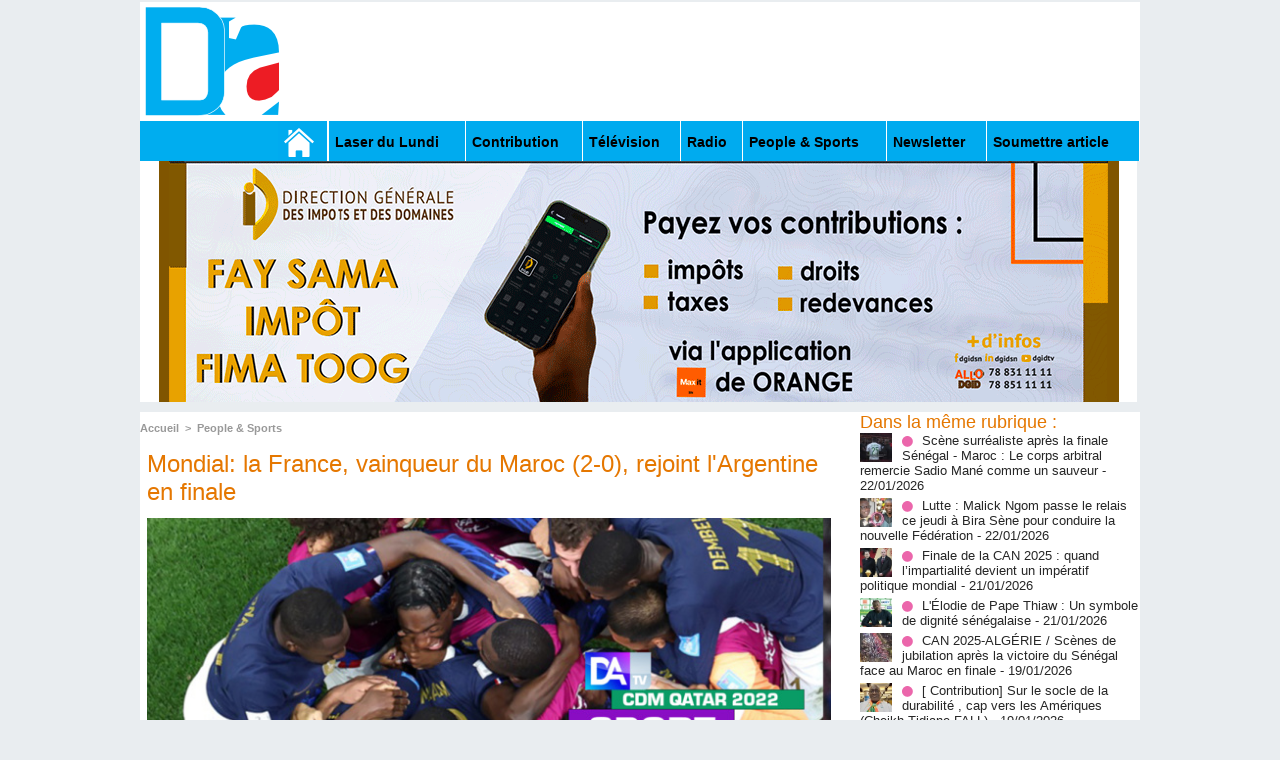

--- FILE ---
content_type: text/html; charset=UTF-8
request_url: https://www.dakaractu.com/Mondial-la-France-vainqueur-du-Maroc-2-0--rejoint-l-Argentine-en-finale_a227522.html
body_size: 9892
content:
<!DOCTYPE html PUBLIC "-//W3C//DTD XHTML 1.0 Strict//EN" "http://www.w3.org/TR/xhtml1/DTD/xhtml1-strict.dtd">
<html xmlns="http://www.w3.org/1999/xhtml" xmlns:og="http://ogp.me/ns#"  xml:lang="fr" lang="fr">
<head>
<title>Mondial: la France, vainqueur du Maroc (2-0), rejoint l'Argentine en finale</title>
 
<meta http-equiv="Content-Type" content="text/html; Charset=UTF-8" />
<meta name="author" lang="fr" content="Dakar Actu" />
<meta name="keywords" content="sénégal , dakar , afrique  , Macky Sall , apr, aliou cissé ,pastef, Ousmane Sonko , Bassirou Diomaye Faye , Bathelemy Dias , Amadou Ba , Madiambal Diagne , El Malick Ndiaye , Ziguinchor , Guy Marius Sagna ," />
<meta name="description" content="La France, championne du monde en titre, s'est qualifiée pour sa quatrième finale de Coupe du monde en battant le Maroc 2 à 0 mercredi à al-Khor et peut devenir dimanche face à l'Argentine l..." />

<meta property="og:url" content="https://www.dakaractu.com/Mondial-la-France-vainqueur-du-Maroc-2-0--rejoint-l-Argentine-en-finale_a227522.html" />
<meta name="image" property="og:image" content="https://www.dakaractu.com/photo/art/grande/69595487-48646222.jpg?v=1671052847" />
<meta property="og:type" content="article" />
<meta property="og:title" content="Mondial: la France, vainqueur du Maroc (2-0), rejoint l'Argentine en finale" />
<meta property="og:description" content="La France, championne du monde en titre, s'est qualifiée pour sa quatrième finale de Coupe du monde en battant le Maroc 2 à 0 mercredi à al-Khor et peut devenir dimanche face à l'Argentine la première équipe depuis le Brésil en 1962 à conserver son titre. Dans une ambiance hostile et sous le..." />
<meta property="og:site_name" content="DAKARACTU.COM" />
<meta property="twitter:card" content="summary_large_image" />
<meta property="twitter:image" content="https://www.dakaractu.com/photo/art/grande/69595487-48646222.jpg?v=1671052847" />
<meta property="twitter:title" content="Mondial: la France, vainqueur du Maroc (2-0), rejoint l'Argentine e..." />
<meta property="twitter:description" content="La France, championne du monde en titre, s'est qualifiée pour sa quatrième finale de Coupe du monde en battant le Maroc 2 à 0 mercredi à al-Khor et peut devenir dimanche face à l'Argentine l..." />
<link rel="stylesheet" href="/var/style/style_2.css?v=1739278743" type="text/css" />
<link rel="stylesheet" media="only screen and (max-width : 800px)" href="/var/style/style_1102.css?v=1558487901" type="text/css" />
<link rel="stylesheet" href="/assets/css/gbfonts.min.css?v=1724246908" type="text/css">
<meta id="viewport" name="viewport" content="width=device-width, initial-scale=1.0, maximum-scale=1.0" />
<link id="css-responsive" rel="stylesheet" href="/_public/css/responsive.min.css?v=1731587507" type="text/css" />
<link rel="stylesheet" media="only screen and (max-width : 800px)" href="/var/style/style_1102_responsive.css?v=1558487901" type="text/css" />
<link rel="stylesheet" href="/var/style/style.4043568.css?v=1457695638" type="text/css" />
<link rel="stylesheet" href="/var/style/style.4047092.css?v=1325435251" type="text/css" />
<link href="https://fonts.googleapis.com/css?family=Roboto|Lora&display=swap" rel="stylesheet" type="text/css" />
<link rel="canonical" href="https://www.dakaractu.com/Mondial-la-France-vainqueur-du-Maroc-2-0--rejoint-l-Argentine-en-finale_a227522.html" />
<link rel="amphtml" href="https://www.dakaractu.com/Mondial-la-France-vainqueur-du-Maroc-2-0--rejoint-l-Argentine-en-finale_a227522.amp.html" />
<link rel="alternate" type="application/rss+xml" title="RSS" href="/xml/syndication.rss" />
<link rel="alternate" type="application/atom+xml" title="ATOM" href="/xml/atom.xml" />
<link rel="icon" href="/favicon.ico?v=1391475386" type="image/x-icon" />
<link rel="shortcut icon" href="/favicon.ico?v=1391475386" type="image/x-icon" />
 
<!-- Google file -->
<meta name="google-site-verification" content="Tzh8qeSynp5rhOLQ-0KiVUqohi5COF7m4XWunYyy-S8" />
 
<!-- Yahoo tags -->
<meta name="y_key" content="ecc8ba92fa6cbb99" />
 
<!-- Msn tags -->
<meta name="msvalidate.01" content="12C3A7D3CA206544B78E146E70FC4EFF" />
<script src="/_public/js/jquery-1.8.3.min.js?v=1731587507" type="text/javascript"></script>
<script src="/_public/js/regie_pub.js?v=1731587507" type="text/javascript"></script>
<script src="/_public/js/jquery.tools-1.2.7.min.js?v=1731587507" type="text/javascript"></script>
<script src="/_public/js/compress_jquery.ibox.js?v=1731587507" type="text/javascript"></script>
<script src="/_public/js/jquery-tiptip.min.js?v=1731587507" type="text/javascript"></script>
<script src="/_public/js/compress_fonctions.js?v=1731587507" type="text/javascript"></script>
<script type="text/javascript" src="//platform.linkedin.com/in.js">lang:fr_FR</script>
<script type="text/javascript">
/*<![CDATA[*//*---->*/
selected_page = ['article', ''];
selected_page = ['article', '69595487'];

 var GBRedirectionMode = 'IF_FOUND';
/*--*//*]]>*/

</script>
 
<!-- Perso tags -->
<link rel="stylesheet" type="text/css" href="/docs/css/styles_old2.css">
<link rel="stylesheet" type="text/css" href="/docs/css/styles_v2_all_5.css">
<link rel="stylesheet" type="text/css" href="/docs/css/styles_new1.css">
<!-- Chart election Javascript -->
<script src="https://cdnjs.cloudflare.com/ajax/libs/Chart.js/2.4.0/Chart.min.js"></script>
<!-- Start Alexa Certify Javascript -->
<script type="text/javascript">
_atrk_opts = { atrk_acct:"afKsf1agkf00WS", domain:"dakaractu.com",dynamic: true};
(function() { var as = document.createElement('script'); as.type = 'text/javascript'; as.async = true; as.src = "https://d31qbv1cthcecs.cloudfront.net/atrk.js"; var s = document.getElementsByTagName('script')[0];s.parentNode.insertBefore(as, s); })();
</script>
<noscript><img src="https://d5nxst8fruw4z.cloudfront.net/atrk.gif?account=afKsf1agkf00WS" style="display:none" height="1" width="1" alt="" /></noscript>
<!-- End Alexa Certify Javascript -->

<meta property="fb:pages" content="158461234223544" />
<style type="text/css">
.mod_4043568 img, .mod_4043568 embed, .mod_4043568 table {
	 max-width: 684px;
}

.mod_4043568 .mod_4043568_pub {
	 min-width: 684px;
}

.mod_4043568 .mod_4043568_pub .cel1 {
	 padding: 0;
}

.mod_4043568 .photo.left .mod_4043568_pub, .mod_4043568 .photo.right .mod_4043568_pub {
	 min-width: 342px; margin: 15px 10px;
}

.mod_4043568 .photo.left .mod_4043568_pub {
	 margin-left: 0;
}

.mod_4043568 .photo.right .mod_4043568_pub {
	 margin-right: 0;
}

.mod_4043568 .para_48646222 .photo {
	 position: static;
}


			#tiptip_holder {
				display: none;
				position: absolute;
				top: 0;
				left: 0;
				z-index: 99999;
			}
</style>

<!-- Google Analytics -->
<!-- Google tag (gtag.js) -->
<script async src="https://www.googletagmanager.com/gtag/js?id=G-W9K1VR67Z9"></script>
<script>
  window.dataLayer = window.dataLayer || [];
  function gtag(){dataLayer.push(arguments);}
  gtag('js', new Date());

  gtag('config', 'G-W9K1VR67Z9');
</script>
 
</head>

<body class="mep2">
<div id="z_col_130_responsive" class="responsive-menu">

</div>
<div id="main-responsive">

<div id="main">
<!-- ********************************************** ZONE TITRE ********************************************** -->
<div id="main_inner">

<div id="z_col0">
<div class="z_col0_inner">
<div id="z_col0_responsive" class="module-responsive">
</div>
<table cellpadding="0" cellspacing="0" id="mod_4275330" class="mod_4275330 wm-module module-responsive  module-combo nb-modules-2" style="position:relative">
<tr>
<td class="celcombo1">
<!-- titre 4275331 -->
<div id="ecart_before_4275331" class="ecart_col0 " style="display:none"><hr /></div>
<div id="mod_4275331" class="mod_4275331 wm-module fullbackground "><div class="fullmod">
	 <div class="titre_image"><a href="https://www.dakaractu.com/"><img src="/photo/titre_4275331.png?v=1391272622" alt="DAKARACTU.COM" title="DAKARACTU.COM" class="image"/></a></div>
</div></div>
</td>
<td class="celcombo2">
<!-- pub 4275332 -->
<div id="ecart_before_4275332" class="ecart_col0 " style="display:none"><hr /></div>
</td>
</tr>
</table>
<div id="ecart_after_4275330" class="ecart_col0" style="display:none"><hr /></div>

<!-- barre_outils 4107122 -->
<div id="ecart_before_4107122" class="ecart_col0 " style="display:none"><hr /></div>
<div id="mod_4107122" class="mod_4107122 wm-module fullbackground  module-barre_outils"><div class="fullmod">
	 <table class="menu_ligne" cellpadding="0" cellspacing="0" ><tr>
		 <td class="id1 cel1 bouton">
			 <a data-link="home,all" href="https://www.dakaractu.com/"><img src="/photo/mod-4107122-1.png?v=1391279559" class="image" alt="" /></a>
		 </td>
		 <td class="id2 cel2 bouton">
			 <a data-link="rubrique,289786" href="/Laser-du-Lundi_r17.html">Laser du Lundi</a>
		 </td>
		 <td class="id3 cel1 bouton">
			 <a data-link="rubrique,289784" href="/Contribution_r15.html">Contribution </a>
		 </td>
		 <td class="id5 cel2 bouton">
			 <a data-link="rubrique,289779" href="/Television_r10.html">Télévision</a>
		 </td>
		 <td class="id6 cel1 bouton">
			 <a data-link="rubrique,289780" href="/Radio_r11.html">Radio</a>
		 </td>
		 <td class="id7 cel2 bouton">
			 <a data-link="rubrique,289679" href="/People-Sports_r7.html">People & Sports</a>
		 </td>
		 <td class="id8 cel1 bouton">
			 <a data-link="newsletter,all" href="/newsletter/">Newsletter</a>
		 </td>
		 <td class="id9 cel2 bouton">
			 <a data-link="soumettre,all" href="/submit/">Soumettre article</a>
		 </td>
	 </tr></table>
</div></div>
<div id="ecart_after_4107122" class="ecart_col0" style="display:none"><hr /></div>

<!-- pub 4238532 -->
<div id="ecart_before_4238532" class="ecart_col0 " style="display:none"><hr /></div>
<div id="mod_4238532" class="mod_4238532 wm-module fullbackground  module-pub">
	 <div class="cel1"><div class="fullmod">
		 <div id="pub_4238532_content">
		 <a  href="https://www.dakaractu.com/ads/242244/" rel="nofollow"><img width="960" height="241" src="https://www.dakaractu.com/photo/anim_58_00.gif?v=1762945477" class="image" alt="" /></a>
		 </div>
	 </div></div>
</div>
</div>
</div>
<!-- ********************************************** FIN ZONE TITRE ****************************************** -->

<div id="z_centre">
<div class="z_centre_inner">

<!-- ********************************************** COLONNE 1 ********************************************** -->
<div class="z_colonne main-colonne" id="z_col1">
<div class="z_col_median z_col1_inner">
<div id="breads" class="breadcrump breadcrumbs">
	 <a href="https://www.dakaractu.com/">Accueil</a>
	 <span class="sepbread">&nbsp;&gt;&nbsp;</span>
	 <a href="/People-Sports_r7.html">People &amp; Sports</a>
	 <div class="clear separate"><hr /></div>
</div>
<div id="mod_4043568" class="mod_4043568 wm-module fullbackground  page2_article article-227522">
	 <div class="cel1">
		 <div class="titre">
			 <h1 class="access">
				 Mondial: la France, vainqueur du Maroc (2-0), rejoint l'Argentine en finale
			 </h1>
		 </div>
	 <div class="entry-content instapaper_body">
		 <br id="sep_para_1" class="sep_para access"/>
		 <div id="para_1" class="para_48646222 resize" style="">
			 <div class="photo shadow top" style="margin-bottom: 10px">
				 <a href="javascript:void(0)" rel="https://www.dakaractu.com/photo/art/grande/69595487-48646222.jpg?v=1671052847&amp;ibox" title="Mondial: la France, vainqueur du Maroc (2-0), rejoint l'Argentine en finale"><img class="responsive"  style="display:none" src="https://www.dakaractu.com/photo/art/grande/69595487-48646222.jpg?v=1671052847" alt="Mondial: la France, vainqueur du Maroc (2-0), rejoint l'Argentine en finale" title="Mondial: la France, vainqueur du Maroc (2-0), rejoint l'Argentine en finale" />
<img class="not-responsive"  src="https://www.dakaractu.com/photo/art/default/69595487-48646222.jpg?v=1671052851" alt="Mondial: la France, vainqueur du Maroc (2-0), rejoint l'Argentine en finale" title="Mondial: la France, vainqueur du Maroc (2-0), rejoint l'Argentine en finale" width="684" /></a>
			 </div>
			 <div class="photo shadow right">
<iframe class="sharing" src="//www.facebook.com/plugins/like.php?href=https%3A%2F%2Fwww.dakaractu.com%2FMondial-la-France-vainqueur-du-Maroc-2-0--rejoint-l-Argentine-en-finale_a227522.html&amp;layout=box_count&amp;show_faces=false&amp;width=100&amp;action=like&amp;colorscheme=light" scrolling="no" frameborder="0" allowTransparency="true" style="float:left; border:none; overflow:hidden; width: 63px; height: 62px; margin-right: 10px"></iframe>
<iframe class="sharing" allowtransparency="true" frameborder="0" scrolling="no" src="//platform.twitter.com/widgets/tweet_button.html?url=http%3A%2F%2Fxfru.it%2FQQ8TTq&amp;counturl=https%3A%2F%2Fwww.dakaractu.com%2FMondial-la-France-vainqueur-du-Maroc-2-0--rejoint-l-Argentine-en-finale_a227522.html&amp;text=Mondial%3A%20la%20France%2C%20vainqueur%20du%20Maroc%20%282-0%29%2C%20rejoint%20l%27Argentine%20en%20finale&amp;count=vertical" style="float:left;width: 60px; height: 62px; margin-right: 10px;"></iframe>
<div class="sharing" style="float: left; width: 65px; height: 62px;">
<script type="IN/Share" data-url="https://www.dakaractu.com/Mondial-la-France-vainqueur-du-Maroc-2-0--rejoint-l-Argentine-en-finale_a227522.html" data-counter="top"></script>
</div>
<div class="clear"></div>
			 </div>
			 <div class="texte">
				 <div class="access firstletter">
					 <p style="margin: 1em 0px; padding: 0px; border: 0px; -webkit-font-smoothing: antialiased; box-sizing: border-box; font-size: 20px; font-stretch: normal; line-height: 1.3; caret-color: rgb(0, 0, 0); color: rgb(0, 0, 0); font-family: source-sans-pro, Arial, sans-serif;">La France, championne du monde en titre, s'est qualifiée pour sa quatrième finale de Coupe du monde en battant le Maroc 2 à 0 mercredi à al-Khor et peut devenir dimanche face à l'Argentine la première équipe depuis le Brésil en 1962 à conserver son titre. <br />    <p style="margin: 1em 0px; padding: 0px; border: 0px; -webkit-font-smoothing: antialiased; box-sizing: border-box; font-size: 20px; font-stretch: normal; line-height: 1.3; caret-color: rgb(0, 0, 0); color: rgb(0, 0, 0); font-family: source-sans-pro, Arial, sans-serif;">Dans une ambiance hostile et sous les yeux du président Emmanuel Macron, les Bleus ont cependant souffert face à une excellente équipe du Maroc, première équipe africaine à accéder au dernier carré d'une Coupe du monde. Théo Hernandez a ouvert la marque à la 5e minute et le remplaçant Randal Kolo Muani a marqué le second but sur son premier ballon à la 79e. <br />  
				 </div>
			 </div>
<div class="hide_module_inside" style="clear:both;margin:10px 0">

<!-- article_connexe 4047092 -->
<div id="ecart_before_4047092" class="ecart_col1 responsive" style="display:none"><hr /></div>
<div id="mod_4047092" class="mod_4047092 wm-module fullbackground  module-article_connexe">
	 <div class="entete"><div class="fullmod">
		 <span>Autres articles</span>
	 </div></div>
	 <ul>
		 <li class="cel1 first">
			 <h3 class="titre">
				 <a href="/Scene-surrealiste-apres-la-finale-Senegal-Maroc-Le-corps-arbitral-remercie-Sadio-Mane-comme-un-sauveur_a268456.html">Scène surréaliste après la finale Sénégal - Maroc : Le corps arbitral remercie Sadio Mané comme un sauveur</a>
			 </h3>
		 </li>
		 <li class="cel1">
			 <h3 class="titre">
				 <a href="/Lutte-Malick-Ngom-passe-le-relais-ce-jeudi-a-Bira-Sene-pour-conduire-la-nouvelle-Federation_a268455.html">Lutte : Malick Ngom passe le relais ce jeudi à Bira Sène pour conduire la nouvelle Fédération</a>
			 </h3>
		 </li>
		 <li class="cel1">
			 <h3 class="titre">
				 <a href="/Finale-de-la-CAN-2025-quand-l-impartialite-devient-un-imperatif-politique-mondial_a268437.html">Finale de la CAN 2025 : quand l’impartialité devient un impératif politique mondial</a>
			 </h3>
		 </li>
		 <li class="cel1">
			 <h3 class="titre">
				 <a href="/L-Elodie-de-Pape-Thiaw-Un-symbole-de-dignite-senegalaise_a268433.html">L'Élodie de Pape Thiaw : Un symbole de dignité sénégalaise</a>
			 </h3>
		 </li>
		 <li class="cel1 last">
			 <h3 class="titre">
				 <a href="/CAN-2025-ALGERIE-Scenes-de-jubilation-apres-la-victoire-du-Senegal-face-au-Maroc-en-finale_a268390.html">CAN 2025-ALGÉRIE / Scènes de  jubilation après la victoire du Sénégal face au Maroc en finale</a>
			 </h3>
		 </li>
	 </ul>
</div>
</div>
			 <div class="clear"></div>
		 </div>
	 </div>
		 <div id="date" class="date">
			 <div class="access">Mercredi 14 Décembre 2022</div>
		 </div>
		 <div class="real-auteur auteur">
			 <div class="access"><a rel="author" class="liens" href="/author/Dakar-Actu/">Dakar Actu</a>
</div>
		 </div>
		 <br class="texte clear" />
		 <div class="boutons_ligne" id="boutons">
<a class="bt-home" href="https://www.dakaractu.com/"><img src="/_images/icones/bt_home_8.png?v=1731587505" class="image middle" alt="Accueil" title="Accueil"  />&nbsp;Accueil</a>			 &nbsp;&nbsp;
<a class="bt-mail" rel="nofollow" href="/send/69595487/"><img src="/_images/icones/bt_mail_8.png?v=1731587505" class="image middle" alt="Envoyer à un ami" title="Envoyer à un ami"  />&nbsp;Envoyer à un ami</a>			 &nbsp;&nbsp;
<a class="bt-print" rel="nofollow" onclick="window.open(this.href,'_blank', 'width=600, height=800, scrollbars=yes, menubar=yes, resizable=yes');return false;" href="/Mondial-la-France-vainqueur-du-Maroc-2-0--rejoint-l-Argentine-en-finale_a227522.html?print=1"><img src="/_images/icones/bt_print_8.png?v=1731587505" class="image middle" alt="Version imprimable" title="Version imprimable"  />&nbsp;Version imprimable</a>			 &nbsp;&nbsp;
<a class="bt-share" href="javascript:void(0)" id="share_boutons_4043568"><img src="/_images/icones/bt_share_8.png?v=1731587505" class="image middle" alt="Partager" title="Partager"  />&nbsp;Partager</a>
		 </div>
		 <br class="texte clear" />
	 </div>
</div>
<div id="ecart_after_4043568" class="ecart_col1"><hr /></div>

<!-- pub 4316655 -->
<div id="ecart_before_4316655" class="ecart_col1 responsive" style="display:none"><hr /></div>
<div class="ecart_col1"><hr /></div>
</div>
</div>
<!-- ********************************************** FIN COLONNE 1 ****************************************** -->

<!-- ********************************************** COLONNE 2 ********************************************** -->
<div class="z_colonne" id="z_col2">
<div class="z_col_median z_col2_inner">
<div id="mod_4043568_cc"  class="mod_4043568_cc">
	 <div class="entete_liste">
		 <div class="access">Dans la même rubrique :</div>
	 </div>
	<div class="line_cc">
	 <div class="photo article">
		 <img src="https://www.dakaractu.com/photo/art/imagette/93829442-65511505.jpg" alt="Scène surréaliste après la finale Sénégal - Maroc : Le corps arbitral remercie Sadio Mané comme un sauveur" title="Scène surréaliste après la finale Sénégal - Maroc : Le corps arbitral remercie Sadio Mané comme un sauveur" width="32" />
	 </div>
		 <div class="titre_liste">
			 <h3 class="access">
				 <img class="image middle nomargin" src="https://www.dakaractu.com/_images/preset/puces/arrow61.png?v=1732287502" alt=""  /> 
				 <a class="access" href="Scene-surrealiste-apres-la-finale-Senegal-Maroc-Le-corps-arbitral-remercie-Sadio-Mane-comme-un-sauveur_a268456.html">Scène surréaliste après la finale Sénégal - Maroc : Le corps arbitral remercie Sadio Mané comme un sauveur</a>
				 <span class="access"> - 22/01/2026</span>
			 </h3>
		 </div>
		 <div class="clear"></div>
	 </div>
	<div class="line_cc">
	 <div class="photo article">
		 <img src="https://www.dakaractu.com/photo/art/imagette/93829437-65511491.jpg" alt="Lutte : Malick Ngom passe le relais ce jeudi à Bira Sène pour conduire la nouvelle Fédération" title="Lutte : Malick Ngom passe le relais ce jeudi à Bira Sène pour conduire la nouvelle Fédération" width="32" />
	 </div>
		 <div class="titre_liste">
			 <h3 class="access">
				 <img class="image middle nomargin" src="https://www.dakaractu.com/_images/preset/puces/arrow61.png?v=1732287502" alt=""  /> 
				 <a class="access" href="Lutte-Malick-Ngom-passe-le-relais-ce-jeudi-a-Bira-Sene-pour-conduire-la-nouvelle-Federation_a268455.html">Lutte : Malick Ngom passe le relais ce jeudi à Bira Sène pour conduire la nouvelle Fédération</a>
				 <span class="access"> - 22/01/2026</span>
			 </h3>
		 </div>
		 <div class="clear"></div>
	 </div>
	<div class="line_cc">
	 <div class="photo article">
		 <img src="https://www.dakaractu.com/photo/art/imagette/93816274-65505657.jpg" alt="Finale de la CAN 2025 : quand l’impartialité devient un impératif politique mondial" title="Finale de la CAN 2025 : quand l’impartialité devient un impératif politique mondial" width="32" />
	 </div>
		 <div class="titre_liste">
			 <h3 class="access">
				 <img class="image middle nomargin" src="https://www.dakaractu.com/_images/preset/puces/arrow61.png?v=1732287502" alt=""  /> 
				 <a class="access" href="Finale-de-la-CAN-2025-quand-l-impartialite-devient-un-imperatif-politique-mondial_a268437.html">Finale de la CAN 2025 : quand l’impartialité devient un impératif politique mondial</a>
				 <span class="access"> - 21/01/2026</span>
			 </h3>
		 </div>
		 <div class="clear"></div>
	 </div>
	<div class="line_cc">
	 <div class="photo article">
		 <img src="https://www.dakaractu.com/photo/art/imagette/93815433-65505266.jpg" alt="L'Élodie de Pape Thiaw : Un symbole de dignité sénégalaise" title="L'Élodie de Pape Thiaw : Un symbole de dignité sénégalaise" width="32" />
	 </div>
		 <div class="titre_liste">
			 <h3 class="access">
				 <img class="image middle nomargin" src="https://www.dakaractu.com/_images/preset/puces/arrow61.png?v=1732287502" alt=""  /> 
				 <a class="access" href="L-Elodie-de-Pape-Thiaw-Un-symbole-de-dignite-senegalaise_a268433.html">L'Élodie de Pape Thiaw : Un symbole de dignité sénégalaise</a>
				 <span class="access"> - 21/01/2026</span>
			 </h3>
		 </div>
		 <div class="clear"></div>
	 </div>
	<div class="line_cc">
	 <div class="photo article">
		 <img src="https://www.dakaractu.com/photo/art/imagette/93781393-65485926.jpg" alt="CAN 2025-ALGÉRIE / Scènes de  jubilation après la victoire du Sénégal face au Maroc en finale" title="CAN 2025-ALGÉRIE / Scènes de  jubilation après la victoire du Sénégal face au Maroc en finale" width="32" />
	 </div>
		 <div class="titre_liste">
			 <h3 class="access">
				 <img class="image middle nomargin" src="https://www.dakaractu.com/_images/preset/puces/arrow61.png?v=1732287502" alt=""  /> 
				 <a class="access" href="CAN-2025-ALGERIE-Scenes-de-jubilation-apres-la-victoire-du-Senegal-face-au-Maroc-en-finale_a268390.html">CAN 2025-ALGÉRIE / Scènes de  jubilation après la victoire du Sénégal face au Maroc en finale</a>
				 <span class="access"> - 19/01/2026</span>
			 </h3>
		 </div>
		 <div class="clear"></div>
	 </div>
	<div class="line_cc">
	 <div class="photo article">
		 <img src="https://www.dakaractu.com/photo/art/imagette/93779951-65485268.jpg" alt="[ Contribution] Sur le socle de la durabilité , cap vers les Amériques  (Cheikh Tidiane FALL)" title="[ Contribution] Sur le socle de la durabilité , cap vers les Amériques  (Cheikh Tidiane FALL)" width="32" />
	 </div>
		 <div class="titre_liste">
			 <h3 class="access">
				 <img class="image middle nomargin" src="https://www.dakaractu.com/_images/preset/puces/arrow61.png?v=1732287502" alt=""  /> 
				 <a class="access" href="Contribution-Sur-le-socle-de-la-durabilite--cap-vers-les-Ameriques-Cheikh-Tidiane-FALL_a268389.html">[ Contribution] Sur le socle de la durabilité , cap vers les Amériques  (Cheikh Tidiane FALL)</a>
				 <span class="access"> - 19/01/2026</span>
			 </h3>
		 </div>
		 <div class="clear"></div>
	 </div>
	<div class="line_cc">
	 <div class="photo article">
		 <img src="https://www.dakaractu.com/photo/art/imagette/93767289-65476948.jpg" alt="CAN 2025 – Sadio Mané élu meilleur joueur du tournoi" title="CAN 2025 – Sadio Mané élu meilleur joueur du tournoi" width="32" />
	 </div>
		 <div class="titre_liste">
			 <h3 class="access">
				 <img class="image middle nomargin" src="https://www.dakaractu.com/_images/preset/puces/arrow61.png?v=1732287502" alt=""  /> 
				 <a class="access" href="CAN-2025-Sadio-Mane-elu-meilleur-joueur-du-tournoi_a268379.html">CAN 2025 – Sadio Mané élu meilleur joueur du tournoi</a>
				 <span class="access"> - 18/01/2026</span>
			 </h3>
		 </div>
		 <div class="clear"></div>
	 </div>
	<div class="line_cc">
	 <div class="photo article">
		 <img src="https://www.dakaractu.com/photo/art/imagette/93763428-65475634.jpg" alt="CAN 2025 – Finale Maroc / Sénégal : le onze de départ des Lions dévoilé, Antoine Mendy remplace Krepin Diatta" title="CAN 2025 – Finale Maroc / Sénégal : le onze de départ des Lions dévoilé, Antoine Mendy remplace Krepin Diatta" width="32" />
	 </div>
		 <div class="titre_liste">
			 <h3 class="access">
				 <img class="image middle nomargin" src="https://www.dakaractu.com/_images/preset/puces/arrow61.png?v=1732287502" alt=""  /> 
				 <a class="access" href="CAN-2025-Finale-Maroc-Senegal-le-onze-de-depart-des-Lions-devoile-Antoine-Mendy-remplace-Krepin-Diatta_a268370.html">CAN 2025 – Finale Maroc / Sénégal : le onze de départ des Lions dévoilé, Antoine Mendy remplace Krepin Diatta</a>
				 <span class="access"> - 18/01/2026</span>
			 </h3>
		 </div>
		 <div class="clear"></div>
	 </div>
	<div class="line_cc">
	 <div class="photo article">
		 <img src="https://www.dakaractu.com/photo/art/imagette/93747342-65470695.jpg" alt="CAN 2025 : « Intelligence, patience et sang-froid, la recette du Sénégal », propose Fara Samb, Entraîneur - Formateur en Allemagne" title="CAN 2025 : « Intelligence, patience et sang-froid, la recette du Sénégal », propose Fara Samb, Entraîneur - Formateur en Allemagne" width="32" />
	 </div>
		 <div class="titre_liste">
			 <h3 class="access">
				 <img class="image middle nomargin" src="https://www.dakaractu.com/_images/preset/puces/arrow61.png?v=1732287502" alt=""  /> 
				 <a class="access" href="CAN-2025- Intelligence-patience-et-sang-froid-la-recette-du-Senegal --propose-Fara-Samb-Entraineur-Formateur-en_a268355.html">CAN 2025 : « Intelligence, patience et sang-froid, la recette du Sénégal », propose Fara Samb, Entraîneur - Formateur en Allemagne</a>
				 <span class="access"> - 17/01/2026</span>
			 </h3>
		 </div>
		 <div class="clear"></div>
	 </div>
	<div class="line_cc">
	 <div class="photo article">
		 <img src="https://www.dakaractu.com/photo/art/imagette/93743651-65468391.jpg" alt="Avant le choc Maroc–Sénégal : Walid Regragui salue la force des Lions et magnifie les liens fraternels entre deux géants du football africain" title="Avant le choc Maroc–Sénégal : Walid Regragui salue la force des Lions et magnifie les liens fraternels entre deux géants du football africain" width="32" />
	 </div>
		 <div class="titre_liste">
			 <h3 class="access">
				 <img class="image middle nomargin" src="https://www.dakaractu.com/_images/preset/puces/arrow61.png?v=1732287502" alt=""  /> 
				 <a class="access" href="Avant-le-choc-Maroc-Senegal-Walid-Regragui-salue-la-force-des-Lions-et-magnifie-les-liens-fraternels-entre-deux-geants_a268353.html">Avant le choc Maroc–Sénégal : Walid Regragui salue la force des Lions et magnifie les liens fraternels entre deux géants du football africain</a>
				 <span class="access"> - 17/01/2026</span>
			 </h3>
		 </div>
		 <div class="clear"></div>
	 </div>
	<div class="line_cc">
	 <div class="photo article">
		 <img src="https://www.dakaractu.com/photo/art/imagette/93743568-65468356.jpg" alt="CAN 2025 – Pape Thiaw n’est pas content : « Mes joueurs étaient en danger, hier  »" title="CAN 2025 – Pape Thiaw n’est pas content : « Mes joueurs étaient en danger, hier  »" width="32" />
	 </div>
		 <div class="titre_liste">
			 <h3 class="access">
				 <img class="image middle nomargin" src="https://www.dakaractu.com/_images/preset/puces/arrow61.png?v=1732287502" alt=""  /> 
				 <a class="access" href="CAN-2025-Pape-Thiaw-n-est-pas-content-Mes-joueurs-etaient-en-danger-hier_a268350.html">CAN 2025 – Pape Thiaw n’est pas content : « Mes joueurs étaient en danger, hier  »</a>
				 <span class="access"> - 17/01/2026</span>
			 </h3>
		 </div>
		 <div class="clear"></div>
	 </div>
	<div class="line_cc">
	 <div class="photo article">
		 <img src="https://www.dakaractu.com/photo/art/imagette/93731526-65463091.jpg" alt="[ Contribution] Un vrai scandale dans la gestion de la billetterie Can Maroc 2025: Fédéraux le  temps du mutisme est révolu!" title="[ Contribution] Un vrai scandale dans la gestion de la billetterie Can Maroc 2025: Fédéraux le  temps du mutisme est révolu!" width="32" />
	 </div>
		 <div class="titre_liste">
			 <h3 class="access">
				 <img class="image middle nomargin" src="https://www.dakaractu.com/_images/preset/puces/arrow61.png?v=1732287502" alt=""  /> 
				 <a class="access" href="Contribution-Un-vrai-scandale-dans-la-gestion-de-la-billetterie-Can-Maroc-2025-Federaux-le-temps-du-mutisme-est-revolu_a268334.html">[ Contribution] Un vrai scandale dans la gestion de la billetterie Can Maroc 2025: Fédéraux le  temps du mutisme est révolu!</a>
				 <span class="access"> - 16/01/2026</span>
			 </h3>
		 </div>
		 <div class="clear"></div>
	 </div>
	<div class="line_cc">
	 <div class="photo article">
		 <img src="https://www.dakaractu.com/photo/art/imagette/93731114-65462856.jpg" alt="CAN 2025 : les Lions en route pour Rabat, le compte à rebours de la finale est lancé" title="CAN 2025 : les Lions en route pour Rabat, le compte à rebours de la finale est lancé" width="32" />
	 </div>
		 <div class="titre_liste">
			 <h3 class="access">
				 <img class="image middle nomargin" src="https://www.dakaractu.com/_images/preset/puces/arrow61.png?v=1732287502" alt=""  /> 
				 <a class="access" href="CAN-2025-les-Lions-en-route-pour-Rabat-le-compte-a-rebours-de-la-finale-est-lance_a268333.html">CAN 2025 : les Lions en route pour Rabat, le compte à rebours de la finale est lancé</a>
				 <span class="access"> - 16/01/2026</span>
			 </h3>
		 </div>
		 <div class="clear"></div>
	 </div>
	<div class="line_cc">
	 <div class="photo article">
		 <img src="https://www.dakaractu.com/photo/art/imagette/93707812-65447797.jpg" alt="CAN2025 :  Au bout du suspense, le Maroc élimine le Nigéria aux tirs aux buts et rejoint le Sénégal en finale" title="CAN2025 :  Au bout du suspense, le Maroc élimine le Nigéria aux tirs aux buts et rejoint le Sénégal en finale" width="32" />
	 </div>
		 <div class="titre_liste">
			 <h3 class="access">
				 <img class="image middle nomargin" src="https://www.dakaractu.com/_images/preset/puces/arrow61.png?v=1732287502" alt=""  /> 
				 <a class="access" href="CAN2025-Au-bout-du-suspense-le-Maroc-elimine-le-Nigeria-aux-tirs-aux-buts-et-rejoint-le-Senegal-en-finale_a268298.html">CAN2025 :  Au bout du suspense, le Maroc élimine le Nigéria aux tirs aux buts et rejoint le Sénégal en finale</a>
				 <span class="access"> - 15/01/2026</span>
			 </h3>
		 </div>
		 <div class="clear"></div>
	 </div>
	<div class="line_cc">
	 <div class="photo article">
		 <img src="https://www.dakaractu.com/photo/art/imagette/93699598-65443006.jpg" alt="CAN 2025 – Demi-finale / Le Sénégal dompte l’Égypte et file en finale grâce à Sadio Mané" title="CAN 2025 – Demi-finale / Le Sénégal dompte l’Égypte et file en finale grâce à Sadio Mané" width="32" />
	 </div>
		 <div class="titre_liste">
			 <h3 class="access">
				 <img class="image middle nomargin" src="https://www.dakaractu.com/_images/preset/puces/arrow61.png?v=1732287502" alt=""  /> 
				 <a class="access" href="CAN-2025-Demi-finale-Le-Senegal-dompte-l-Egypte-et-file-en-finale-grace-a-Sadio-Mane_a268287.html">CAN 2025 – Demi-finale / Le Sénégal dompte l’Égypte et file en finale grâce à Sadio Mané</a>
				 <span class="access"> - 14/01/2026</span>
			 </h3>
		 </div>
		 <div class="clear"></div>
	 </div>
	<div class="line_cc">
	 <div class="photo article">
		 <img src="https://www.dakaractu.com/photo/art/imagette/93699548-65442953.jpg" alt="CAN 2025 : Le Sénégal au mental bat l’Égypte et se qualifie pour la finale" title="CAN 2025 : Le Sénégal au mental bat l’Égypte et se qualifie pour la finale" width="32" />
	 </div>
		 <div class="titre_liste">
			 <h3 class="access">
				 <img class="image middle nomargin" src="https://www.dakaractu.com/_images/preset/puces/arrow61.png?v=1732287502" alt=""  /> 
				 <a class="access" href="CAN-2025-Le-Senegal-au-mental-bat-l-Egypte-et-se-qualifie-pour-la-finale_a268286.html">CAN 2025 : Le Sénégal au mental bat l’Égypte et se qualifie pour la finale</a>
				 <span class="access"> - 14/01/2026</span>
			 </h3>
		 </div>
		 <div class="clear"></div>
	 </div>
	<div class="line_cc">
	 <div class="photo article">
		 <img src="https://www.dakaractu.com/photo/art/imagette/93699508-65442943.jpg" alt="CAN-2025: le Sénégal qualifié pour la finale aux dépens de l'Egypte" title="CAN-2025: le Sénégal qualifié pour la finale aux dépens de l'Egypte" width="32" />
	 </div>
		 <div class="titre_liste">
			 <h3 class="access">
				 <img class="image middle nomargin" src="https://www.dakaractu.com/_images/preset/puces/arrow61.png?v=1732287502" alt=""  /> 
				 <a class="access" href="CAN-2025-le-Senegal-qualifie-pour-la-finale-aux-depens-de-l-Egypte_a268285.html">CAN-2025: le Sénégal qualifié pour la finale aux dépens de l'Egypte</a>
				 <span class="access"> - 14/01/2026</span>
			 </h3>
		 </div>
		 <div class="clear"></div>
	 </div>
	<div class="line_cc">
	 <div class="photo article">
		 <img src="https://www.dakaractu.com/photo/art/imagette/93697838-65442274.jpg" alt="1/2 Finale-CAN 2025 : le Sénégal dévoile son onze de départ face à l’Égypte" title="1/2 Finale-CAN 2025 : le Sénégal dévoile son onze de départ face à l’Égypte" width="32" />
	 </div>
		 <div class="titre_liste">
			 <h3 class="access">
				 <img class="image middle nomargin" src="https://www.dakaractu.com/_images/preset/puces/arrow61.png?v=1732287502" alt=""  /> 
				 <a class="access" href="1-2-Finale-CAN-2025-le-Senegal-devoile-son-onze-de-depart-face-a-l-Egypte_a268283.html">1/2 Finale-CAN 2025 : le Sénégal dévoile son onze de départ face à l’Égypte</a>
				 <span class="access"> - 14/01/2026</span>
			 </h3>
		 </div>
		 <div class="clear"></div>
	 </div>
	<div class="line_cc">
	 <div class="photo article">
		 <img src="https://www.dakaractu.com/photo/art/imagette/93667799-65424348.jpg" alt="CAN 2025 : La CAF ouvre des enquêtes disciplinaires après les incidents des quarts de finale" title="CAN 2025 : La CAF ouvre des enquêtes disciplinaires après les incidents des quarts de finale" width="32" />
	 </div>
		 <div class="titre_liste">
			 <h3 class="access">
				 <img class="image middle nomargin" src="https://www.dakaractu.com/_images/preset/puces/arrow61.png?v=1732287502" alt=""  /> 
				 <a class="access" href="CAN-2025-La-CAF-ouvre-des-enquetes-disciplinaires-apres-les-incidents-des-quarts-de-finale_a268240.html">CAN 2025 : La CAF ouvre des enquêtes disciplinaires après les incidents des quarts de finale</a>
				 <span class="access"> - 12/01/2026</span>
			 </h3>
		 </div>
		 <div class="clear"></div>
	 </div>
	<div class="line_cc">
	 <div class="photo article">
		 <img src="https://www.dakaractu.com/photo/art/imagette/93664050-65423003.jpg" alt="Real Madrid : Xabi Alonso limogé, Àlvaro Arbeloa prend les commandes" title="Real Madrid : Xabi Alonso limogé, Àlvaro Arbeloa prend les commandes" width="32" />
	 </div>
		 <div class="titre_liste">
			 <h3 class="access">
				 <img class="image middle nomargin" src="https://www.dakaractu.com/_images/preset/puces/arrow61.png?v=1732287502" alt=""  /> 
				 <a class="access" href="Real-Madrid-Xabi-Alonso-limoge-Alvaro-Arbeloa-prend-les-commandes_a268239.html">Real Madrid : Xabi Alonso limogé, Àlvaro Arbeloa prend les commandes</a>
				 <span class="access"> - 12/01/2026</span>
			 </h3>
		 </div>
		 <div class="clear"></div>
	 </div>
	<div class="line_cc">
	 <div class="photo article">
		 <img src="https://www.dakaractu.com/photo/art/imagette/93658217-65418846.jpg" alt="Tournoi du Panda à Dakar : le badminton ouvre la voie à une nouvelle ère de coopération et d’ambitions sportives" title="Tournoi du Panda à Dakar : le badminton ouvre la voie à une nouvelle ère de coopération et d’ambitions sportives" width="32" />
	 </div>
		 <div class="titre_liste">
			 <h3 class="access">
				 <img class="image middle nomargin" src="https://www.dakaractu.com/_images/preset/puces/arrow61.png?v=1732287502" alt=""  /> 
				 <a class="access" href="Tournoi-du-Panda-a-Dakar-le-badminton-ouvre-la-voie-a-une-nouvelle-ere-de-cooperation-et-d-ambitions-sportives_a268228.html">Tournoi du Panda à Dakar : le badminton ouvre la voie à une nouvelle ère de coopération et d’ambitions sportives</a>
				 <span class="access"> - 12/01/2026</span>
			 </h3>
		 </div>
		 <div class="clear"></div>
	 </div>
	<div class="line_cc">
	 <div class="photo article">
		 <img src="https://www.dakaractu.com/photo/art/imagette/93658141-65418799.jpg" alt="Deux jours de badminton entre matchs disputés, ambiance festive et forte mobilisation des joueurs" title="Deux jours de badminton entre matchs disputés, ambiance festive et forte mobilisation des joueurs" width="32" />
	 </div>
		 <div class="titre_liste">
			 <h3 class="access">
				 <img class="image middle nomargin" src="https://www.dakaractu.com/_images/preset/puces/arrow61.png?v=1732287502" alt=""  /> 
				 <a class="access" href="Deux-jours-de-badminton-entre-matchs-disputes-ambiance-festive-et-forte-mobilisation-des-joueurs_a268227.html">Deux jours de badminton entre matchs disputés, ambiance festive et forte mobilisation des joueurs</a>
				 <span class="access"> - 12/01/2026</span>
			 </h3>
		 </div>
		 <div class="clear"></div>
	 </div>
	<div class="line_cc">
	 <div class="photo article">
		 <img src="https://www.dakaractu.com/photo/art/imagette/93634472-65409144.jpg" alt="CAN2025: L’Égypte brise encore les rêves Ivoiriens et retrouve le Sénégal en demi-finales" title="CAN2025: L’Égypte brise encore les rêves Ivoiriens et retrouve le Sénégal en demi-finales" width="32" />
	 </div>
		 <div class="titre_liste">
			 <h3 class="access">
				 <img class="image middle nomargin" src="https://www.dakaractu.com/_images/preset/puces/arrow61.png?v=1732287502" alt=""  /> 
				 <a class="access" href="CAN2025-L-Egypte-brise-encore-les-reves-Ivoiriens-et-retrouve-le-Senegal-en-demi-finales_a268194.html">CAN2025: L’Égypte brise encore les rêves Ivoiriens et retrouve le Sénégal en demi-finales</a>
				 <span class="access"> - 10/01/2026</span>
			 </h3>
		 </div>
		 <div class="clear"></div>
	 </div>
	<div class="line_cc">
	 <div class="photo article">
		 <img src="https://www.dakaractu.com/photo/art/imagette/93632072-65408479.jpg" alt="CAN-2025: le Nigéria domine l'Algérie 2-0 et affrontera le Maroc en demi-finale" title="CAN-2025: le Nigéria domine l'Algérie 2-0 et affrontera le Maroc en demi-finale" width="32" />
	 </div>
		 <div class="titre_liste">
			 <h3 class="access">
				 <img class="image middle nomargin" src="https://www.dakaractu.com/_images/preset/puces/arrow61.png?v=1732287502" alt=""  /> 
				 <a class="access" href="CAN-2025-le-Nigeria-domine-l-Algerie-2-0-et-affrontera-le-Maroc-en-demi-finale_a268191.html">CAN-2025: le Nigéria domine l'Algérie 2-0 et affrontera le Maroc en demi-finale</a>
				 <span class="access"> - 10/01/2026</span>
			 </h3>
		 </div>
		 <div class="clear"></div>
	 </div>
	<div class="line_cc">
	 <div class="photo article">
		 <img src="https://www.dakaractu.com/photo/art/imagette/93615578-65402336.jpg" alt="Victoire du Sénégal face au Mali : Le président Diomaye adresse ses félicitations aux Lions" title="Victoire du Sénégal face au Mali : Le président Diomaye adresse ses félicitations aux Lions" width="32" />
	 </div>
		 <div class="titre_liste">
			 <h3 class="access">
				 <img class="image middle nomargin" src="https://www.dakaractu.com/_images/preset/puces/arrow61.png?v=1732287502" alt=""  /> 
				 <a class="access" href="Victoire-du-Senegal-face-au-Mali-Le-president-Diomaye-adresse-ses-felicitations-aux-Lions_a268172.html">Victoire du Sénégal face au Mali : Le président Diomaye adresse ses félicitations aux Lions</a>
				 <span class="access"> - 09/01/2026</span>
			 </h3>
		 </div>
		 <div class="clear"></div>
	 </div>
	<div class="line_cc">
	 <div class="photo article">
		 <img src="https://www.dakaractu.com/photo/art/imagette/93614968-65401987.jpg" alt="CAN-2025: le Sénégal est encore en demies, le Mali a encore fini à dix" title="CAN-2025: le Sénégal est encore en demies, le Mali a encore fini à dix" width="32" />
	 </div>
		 <div class="titre_liste">
			 <h3 class="access">
				 <img class="image middle nomargin" src="https://www.dakaractu.com/_images/preset/puces/arrow61.png?v=1732287502" alt=""  /> 
				 <a class="access" href="CAN-2025-le-Senegal-est-encore-en-demies-le-Mali-a-encore-fini-a-dix_a268169.html">CAN-2025: le Sénégal est encore en demies, le Mali a encore fini à dix</a>
				 <span class="access"> - 09/01/2026</span>
			 </h3>
		 </div>
		 <div class="clear"></div>
	 </div>
	<div class="line_cc">
	 <div class="photo article">
		 <img src="https://www.dakaractu.com/photo/art/imagette/93593368-65387415.jpg" alt="Le choix des arbitres pour les quarts de finale de la CAN : Une décision incompréhensible qui émet des doutes sur l’équilibre et la neutralité de la compétition" title="Le choix des arbitres pour les quarts de finale de la CAN : Une décision incompréhensible qui émet des doutes sur l’équilibre et la neutralité de la compétition" width="32" />
	 </div>
		 <div class="titre_liste">
			 <h3 class="access">
				 <img class="image middle nomargin" src="https://www.dakaractu.com/_images/preset/puces/arrow61.png?v=1732287502" alt=""  /> 
				 <a class="access" href="Le-choix-des-arbitres-pour-les-quarts-de-finale-de-la-CAN-Une-decision-incomprehensible-qui-emet-des-doutes-sur-l_a268137.html">Le choix des arbitres pour les quarts de finale de la CAN : Une décision incompréhensible qui émet des doutes sur l’équilibre et la neutralité de la compétition</a>
				 <span class="access"> - 08/01/2026</span>
			 </h3>
		 </div>
		 <div class="clear"></div>
	 </div>
	<div class="line_cc">
	 <div class="photo article">
		 <img src="https://www.dakaractu.com/photo/art/imagette/93566952-65369052.jpg" alt="CAN-2025: la Côte d'Ivoire tenante du titre complète un tableau de rêve pour les quarts" title="CAN-2025: la Côte d'Ivoire tenante du titre complète un tableau de rêve pour les quarts" width="32" />
	 </div>
		 <div class="titre_liste">
			 <h3 class="access">
				 <img class="image middle nomargin" src="https://www.dakaractu.com/_images/preset/puces/arrow61.png?v=1732287502" alt=""  /> 
				 <a class="access" href="CAN-2025-la-Cote-d-Ivoire-tenante-du-titre-complete-un-tableau-de-reve-pour-les-quarts_a268095.html">CAN-2025: la Côte d'Ivoire tenante du titre complète un tableau de rêve pour les quarts</a>
				 <span class="access"> - 06/01/2026</span>
			 </h3>
		 </div>
		 <div class="clear"></div>
	 </div>
	<div class="line_cc">
	 <div class="photo article">
		 <img src="https://www.dakaractu.com/photo/art/imagette/93531300-65350290.jpg" alt="Foot: La fédération tunisienne licencie l'équipe technique après l'élimination de la CAN" title="Foot: La fédération tunisienne licencie l'équipe technique après l'élimination de la CAN" width="32" />
	 </div>
		 <div class="titre_liste">
			 <h3 class="access">
				 <img class="image middle nomargin" src="https://www.dakaractu.com/_images/preset/puces/arrow61.png?v=1732287502" alt=""  /> 
				 <a class="access" href="Foot-La-federation-tunisienne-licencie-l-equipe-technique-apres-l-elimination-de-la-CAN_a268031.html">Foot: La fédération tunisienne licencie l'équipe technique après l'élimination de la CAN</a>
				 <span class="access"> - 04/01/2026</span>
			 </h3>
		 </div>
		 <div class="clear"></div>
	 </div>
	<div class="line_cc">
	 <div class="photo article">
		 <img src="https://www.dakaractu.com/photo/art/imagette/93531268-65350267.jpg" alt="CAN-2025: vainqueur de l'Afrique du Sud 2-1 en 8e, le Cameroun défiera le Maroc en quarts" title="CAN-2025: vainqueur de l'Afrique du Sud 2-1 en 8e, le Cameroun défiera le Maroc en quarts" width="32" />
	 </div>
		 <div class="titre_liste">
			 <h3 class="access">
				 <img class="image middle nomargin" src="https://www.dakaractu.com/_images/preset/puces/arrow61.png?v=1732287502" alt=""  /> 
				 <a class="access" href="CAN-2025-vainqueur-de-l-Afrique-du-Sud-2-1-en-8e-le-Cameroun-defiera-le-Maroc-en-quarts_a268030.html">CAN-2025: vainqueur de l'Afrique du Sud 2-1 en 8e, le Cameroun défiera le Maroc en quarts</a>
				 <span class="access"> - 04/01/2026</span>
			 </h3>
		 </div>
		 <div class="clear"></div>
	 </div>
</div></div>
</div>
<!-- ********************************************** FIN COLONNE 2 ****************************************** -->

</div>
</div>

</div>

</div>
<!-- ********************************************** ZONE OURS FULL ***************************************** -->
<div id="z_col100" class="full">
<div class="z_col100_inner">

<!-- ours 4043557 -->
<div id="mod_4043557" class="mod_4043557 wm-module fullbackground  module-ours"><div class="fullmod">
	 <div class="legal">
		 
	 </div>
	 <div class="bouton">
		 <img src="/_images/icones/rssmini.gif" alt="RSS" class="image" /> <a href="/feeds/">Syndication</a>
	</div>
</div></div>
</div>
<!-- ********************************************** FIN ZONE OURS FULL ************************************* -->
</div>
</div>
<script type="text/javascript">
/*<![CDATA[*//*---->*/
if (typeof wm_select_link === 'function') wm_select_link('.mod_4107122 td a');
var tabPub_4238532 = new Array(); tabPub_4238532[3] = Array(); tabPub_4238532[5] = Array(); tabPub_4238532[7] = Array();
tabPub_4238532[7].push(Array(241970, 'img' , ' <a  href=\"https://www.dakaractu.com/ads/241970/\" rel=\"nofollow\"><img width=\"960\" height=\"200\" src=\"https://www.dakaractu.com/photo/sans_titre_6_5.jpg?v=1762112911\" class=\"image\" alt=\"\" /></a>'));
tabPub_4238532[7].push(Array(242244, 'img' , ' <a  href=\"https://www.dakaractu.com/ads/242244/\" rel=\"nofollow\"><img width=\"960\" height=\"241\" src=\"https://www.dakaractu.com/photo/anim_58_00.gif?v=1762945477\" class=\"image\" alt=\"\" /></a>'));
tabPub_4238532[3].push(Array(217478, 'img' , ' <a  href=\"https://www.dakaractu.com/ads/217478/\" rel=\"nofollow\"><img width=\"960\" height=\"213\" src=\"https://www.dakaractu.com/photo/img_20230210_wa0065.jpg?v=1688579406\" class=\"image\" alt=\"\" /></a>'));
rechargePub(4238532, 217478, tabPub_4238532, 20000, 'https://www.dakaractu.com');

		var tool = '<div id="bulleshare_boutons_4043568" class="" style="z-index: 1000;"><div class=\"bookmarks_encapse\" id=\"boutons_4043568\"> <div class=\"auteur social\"> <table class=\"inner\" cellpadding=\"0\" cellspacing=\"0\"><tr><td class=\'cel1 liens\' style=\'width:35%;\'> <a target=\"_blank\" href=\"http://www.facebook.com/share.php?u=https%3A%2F%2Fwww.dakaractu.com%2FMondial-la-France-vainqueur-du-Maroc-2-0--rejoint-l-Argentine-en-finale_a227522.html\"><img src=\"/_images/addto/facebook.png?v=1732287175\" alt=\"Facebook\" title=\"Facebook\" />Facebook<' + '/a><' + '/td><td class=\'cel1 liens\' style=\'width:35%;\'> <a target=\"_blank\" href=\"http://twitter.com/intent/tweet?text=Mondial%3A+la+France%2C+vainqueur+du+Maroc+%282-0%29%2C+rejoint+l%27Argentine+en+finale+http%3A%2F%2Fxfru.it%2FQQ8TTq\"><img src=\"/_images/addto/twitter.png?v=1732287176\" alt=\"Twitter\" title=\"Twitter\" />Twitter<' + '/a><' + '/td><td class=\'cel1 liens\' style=\'width:35%;\'> <a target=\"_blank\" href=\"http://www.linkedin.com/shareArticle?mini=true&amp;url=https%3A%2F%2Fwww.dakaractu.com%2FMondial-la-France-vainqueur-du-Maroc-2-0--rejoint-l-Argentine-en-finale_a227522.html&amp;title=Mondial%3A+la+France%2C+vainqueur+du+Maroc+%282-0%29%2C+rejoint+l%27Argentine+en+finale&amp;source=&amp;summary=\"><img src=\"/_images/addto/linkedin.png?v=1732287176\" alt=\"LinkedIn\" title=\"LinkedIn\" />LinkedIn<' + '/a><' + '/td><' + '/tr><tr><td class=\'cel1 liens\' style=\'width:35%;\'> <a target=\"_blank\" href=\"http://www.google.com/bookmarks/mark?op=edit&amp;bkmk=https%3A%2F%2Fwww.dakaractu.com%2FMondial-la-France-vainqueur-du-Maroc-2-0--rejoint-l-Argentine-en-finale_a227522.html\"><img src=\"/_images/addto/google.png?v=1732287176\" alt=\"Google\" title=\"Google\" />Google<' + '/a><' + '/td><td class=\'cel1 liens\' style=\'width:35%;\'> <a target=\"_blank\" href=\"http://www.viadeo.com/shareit/share/?url=https%3A%2F%2Fwww.dakaractu.com%2FMondial-la-France-vainqueur-du-Maroc-2-0--rejoint-l-Argentine-en-finale_a227522.html\"><img src=\"/_images/addto/viadeo.png?v=1732287176\" alt=\"Viadeo\" title=\"Viadeo\" />Viadeo<' + '/a><' + '/td><td class=\'cel1 liens\' style=\'width:35%;\'> <a target=\"_blank\" href=\"http://pinterest.com/pin/create/button/?url=https%3A%2F%2Fwww.dakaractu.com%2FMondial-la-France-vainqueur-du-Maroc-2-0--rejoint-l-Argentine-en-finale_a227522.html&amp;description=Mondial%3A+la+France%2C+vainqueur+du+Maroc+%282-0%29%2C+rejoint+l%27Argentine+en+finale\"><img src=\"/_images/addto/pinterest.png?v=1732287176\" alt=\"Pinterest\" title=\"Pinterest\" />Pinterest<' + '/a><' + '/td><' + '/tr><' + '/table> <' + '/div><br /><' + '/div></div>';
		$('#share_boutons_4043568').tipTip({
			activation: 'click',
			content: tool,
			maxWidth: 'auto',
			keepAlive: true,
			defaultPosition: 'right',
			edgeOffset: 5,
			delay: 0,
			enter: function() {
				
				}
			});
	

/*--*//*]]>*/
</script>
</body>

</html>


--- FILE ---
content_type: text/css
request_url: https://www.dakaractu.com/docs/css/styles_v2_all_5.css
body_size: 1666
content:
/*-------- Menu Principale Debut --------*/
.mod_4609686 {
  height: 40px;
  padding: 0 0 0 146px;
  border-top: none;
  background: url("http://www.dakaractu.com/docs/images/titre.png") #0099FF no-repeat;
}
.mod_4609686 .menu_ligne .id1,
.mod_4609686 .menu_ligne .id2,
.mod_4609686 .menu_ligne .id3,
.mod_4609686 .menu_ligne .id4,
.mod_4609686 .menu_ligne .id5,
.mod_4609686 .menu_ligne .id6,
.mod_4609686 .menu_ligne .id7,
.mod_4609686 .menu_ligne .id8,
.mod_4609686 .menu_ligne .id9,
.mod_4609686 .menu_ligne .id10 {
  line-height: 1em;
  width: auto;
}
.mod_4609686 .menu_ligne .id1 a,
.mod_4609686 .menu_ligne .id2 a,
.mod_4609686 .menu_ligne .id3 a,
.mod_4609686 .menu_ligne .id4 a,
.mod_4609686 .menu_ligne .id5 a,
.mod_4609686 .menu_ligne .id6 a,
.mod_4609686 .menu_ligne .id7 a,
.mod_4609686 .menu_ligne .id8 a,
.mod_4609686 .menu_ligne .id9 a,
.mod_4609686 .menu_ligne .id10 a {
  height: 20px;
}
.mod_4609686 .menu_ligne .cel1,
.mod_4609686 .menu_ligne .cel2 {
  border-bottom: none;
  border-right: none;
  border-left: none;
}
.mod_4609686 .bouton a {
  border-right: solid 1px #fff;
}
.mod_4609686 .menu_ligne td:last-child a {
  border-right: none;
}
.mod_4609686 .bouton a.selected {
  border-left: none;
  border-right: none;
}
.mod_4609686 .bouton a.selected {
  background-color: #ED1C23;
  background-image: url("http://www.dakaractu.com/docs/images/menu_g.jpg"), url("http://www.dakaractu.com/docs/images/menu_d.jpg");
  background-repeat: no-repeat, no-repeat;
  background-position: left top, right top;
  border-right: none;
}
.mod_4609686 .bouton a:hover {
  background-color: #ED1C23;
  background-image: none;
}
.mod_4609686 .menu_ligne .id1 a {
  padding: 6px 4px 14px 4px;
}
.mod_4609686 .menu_ligne .cel1 a,
.mod_4609686 .menu_ligne .cel2 a {
  padding: 8px 6px 12px 25px;
}
/*-------- Menu Principale Fin --------*/
/*-------- New Horizontales Debut --------*/
.mod_4609704 {
  background: url("http://www.dakaractu.com/docs/images/newshorizontales2.png") #fff 0 center no-repeat;
  overflow: hidden;
  padding: 0 10px 0 110px;
}
.mod_4609704 .titre img {
  display: none;
  width: 5px;
}
/*-------- New Horizontales Fin --------*/
/*-------- Une Debut --------*/
.mod_4609703 .cellpadding {
  background: -moz-linear-gradient(top, rgba(255, 255, 255, 0) 0%, rgba(71, 196, 243, 0.4) 18%, rgba(0, 173, 239, 0.47) 25%, #00adef 79%, #00adef 93%, #ffffff 100%);
  /* FF3.6+ */
  background: -webkit-gradient(linear, left top, left bottom, color-stop(0%, rgba(255, 255, 255, 0)), color-stop(18%, rgba(71, 196, 243, 0.4)), color-stop(25%, rgba(0, 173, 239, 0.47)), color-stop(79%, #00adef), color-stop(93%, #00adef), color-stop(100%, #fff9f9));
  /* Chrome,Safari4+ */
  background: -webkit-linear-gradient(top, rgba(255, 255, 255, 0) 0%, rgba(71, 196, 243, 0.4) 18%, rgba(0, 173, 239, 0.47) 25%, #00adef 79%, #00adef 93%, #ffffff 100%);
  /* Chrome10+,Safari5.1+ */
  background: -o-linear-gradient(top, rgba(255, 255, 255, 0) 0%, rgba(71, 196, 243, 0.4) 18%, rgba(0, 173, 239, 0.47) 25%, #00adef 79%, #00adef 93%, #ffffff 100%);
  /* Opera 11.10+ */
  background: -ms-linear-gradient(top, rgba(255, 255, 255, 0) 0%, rgba(71, 196, 243, 0.4) 18%, rgba(0, 173, 239, 0.47) 25%, #00adef 79%, #00adef 93%, #ffffff 100%);
  /* IE10+ */
  background: linear-gradient(to bottom, rgba(255, 255, 255, 0) 0%, rgba(71, 196, 243, 0.4) 18%, rgba(0, 173, 239, 0.47) 25%, #00adef 79%, #00adef 93%, #ffffff 100%);
  /* W3C */
  filter: progid:DXImageTransform.Microsoft.gradient(startColorstr='#00ffffff', endColorstr='#fff9f9', GradientType=0);
  /* IE6-9 */
}
.mod_4609703 .cel1:first-child .cellpadding {
  background: -moz-linear-gradient(top, rgba(255, 255, 255, 0) 0%, rgba(71, 196, 243, 0.4) 18%, rgba(0, 173, 239, 0.47) 25%, #00adef 79%, #00adef 93%, #ed1c24 95%);
  /* FF3.6+ */
  background: -webkit-gradient(linear, left top, left bottom, color-stop(0%, rgba(255, 255, 255, 0)), color-stop(18%, rgba(71, 196, 243, 0.4)), color-stop(25%, rgba(0, 173, 239, 0.47)), color-stop(79%, #00adef), color-stop(93%, #00adef), color-stop(95%, #ed1c24));
  /* Chrome,Safari4+ */
  background: -webkit-linear-gradient(top, rgba(255, 255, 255, 0) 0%, rgba(71, 196, 243, 0.4) 18%, rgba(0, 173, 239, 0.47) 25%, #00adef 79%, #00adef 93%, #ed1c24 95%);
  /* Chrome10+,Safari5.1+ */
  background: -o-linear-gradient(top, rgba(255, 255, 255, 0) 0%, rgba(71, 196, 243, 0.4) 18%, rgba(0, 173, 239, 0.47) 25%, #00adef 79%, #00adef 93%, #ed1c24 95%);
  /* Opera 11.10+ */
  background: -ms-linear-gradient(top, rgba(255, 255, 255, 0) 0%, rgba(71, 196, 243, 0.4) 18%, rgba(0, 173, 239, 0.47) 25%, #00adef 79%, #00adef 93%, #ed1c24 95%);
  /* IE10+ */
  background: linear-gradient(to bottom, rgba(255, 255, 255, 0) 0%, rgba(71, 196, 243, 0.4) 18%, rgba(0, 173, 239, 0.47) 25%, #00adef 79%, #00adef 93%, #ed1c24 95%);
  /* W3C */
  filter: progid:DXImageTransform.Microsoft.gradient(startColorstr='#00ffffff', endColorstr='#ed1c24', GradientType=0);
  /* IE6-9 */
}
#my-glider9559017 .photo img.play_16_9_m {
  bottom: 0;
  right: 0;
  left: unset;
  top: unset;
}
#my-glider9559017 .section .photo img {
  border-bottom: 2px solid #0099FF;
}
#my-glider9559017 .section .photo img.play_16_9_m {
  background: url("http://www.dakaractu.com/docs/images/fa-play.png") transparent no-repeat;
  width: 24px;
  height: 24px;
  margin: 0 8px 0 0;
  border-bottom: 2px solid #0099FF;
}
#my-glider9559017 .section .bloc:hover .photo img {
  border-bottom: 2px solid #ED1C23;
}
#my-glider9559017 .section .bloc:hover .photo img.play_16_9_m {
  background: url("http://www.dakaractu.com/docs/images/fa-play-one.png") transparent no-repeat;
}
#my-glider9559017 .section .bloc:hover .titre a {
  color: #ED1C23;
}
#my-glider9559017 .pager a {
  border-radius: 0;
}
/*-------- Une Fin --------*/
/*-------- Contenue 1 Debut --------*/
/* Colonnes */
.mod_4609698 .celcombo1 {
  width: 420px;
  padding: 0;
}
.mod_4609698 .celcombo2 {
  width: 240px;
  padding: 0;
}
.mod_4609698 .celcombo3 {
  padding: 0;
  width: 300px;
  background-color: #7f2aff;
}
/* PEOPLE & SPORTS */
.mod_4609701 .eau,
.mod_4609701 .eau .cel1,
.mod_4609701 .eau .cel2 {
  float: left;
  width: 300px;
}
.mod_4609701 .cel1 {
  padding: 10px 7px;
}
.mod_4609701 .titre {
  width: 300px;
  float: left;
  z-index: 10;
  position: relative;
}
.mod_4609701 .titre a,
.mod_4609701 .titre a:hover {
  background: -moz-linear-gradient(top, #7f2aff 0%, #7f2aff 31%, rgba(127, 42, 255, 0.61) 58%, rgba(255, 255, 255, 0) 100%);
  /* FF3.6+ */
  background: -webkit-gradient(linear, left top, left bottom, color-stop(0%, #7f2aff), color-stop(31%, #7f2aff), color-stop(58%, rgba(127, 42, 255, 0.61)), color-stop(100%, rgba(255, 255, 255, 0)));
  /* Chrome,Safari4+ */
  background: -webkit-linear-gradient(top, #7f2aff 0%, #7f2aff 31%, rgba(127, 42, 255, 0.61) 58%, rgba(255, 255, 255, 0) 100%);
  /* Chrome10+,Safari5.1+ */
  background: -o-linear-gradient(top, #7f2aff 0%, #7f2aff 31%, rgba(127, 42, 255, 0.61) 58%, rgba(255, 255, 255, 0) 100%);
  /* Opera 11.10+ */
  background: -ms-linear-gradient(top, #7f2aff 0%, #7f2aff 31%, rgba(127, 42, 255, 0.61) 58%, rgba(255, 255, 255, 0) 100%);
  /* IE10+ */
  background: linear-gradient(to bottom, #7f2aff 0%, #7f2aff 31%, rgba(127, 42, 255, 0.61) 58%, rgba(255, 255, 255, 0) 100%);
  /* W3C */
  filter: progid:DXImageTransform.Microsoft.gradient(startColorstr='#7f2aff', endColorstr='#00ffffff', GradientType=0);
  /* IE6-9 */
  float: left;
  padding: 10px 5px;
  width: 290px;
}
.mod_4609701 .photo {
  margin-top: -37px;
  padding-right: 0;
}
.mod_4609701 .texte {
  display: none;
}
.mod_4609701 .texte a {
  width: 290px;
}
.mod_4609701 .cel1:hover .titre a {
  color: #FFD014;
}
/* RADIOS & TELEVISIONS */
.mod_4609699 .entete {
  padding: 10px 8px;
}
.mod_4609699 .rubrique {
  margin-bottom: -134px;
  position: relative;
  z-index: 100;
  float: left;
}
.mod_4609699 .texte {
  display: none;
}
.mod_4609699 .cel1 .photo img.play_16_9_m {
  bottom: 0;
  right: 2px;
  left: unset;
  top: unset;
}
.mod_4609699 .cel1 .photo img {
  border-bottom: 2px solid #0099FF;
}
.mod_4609699 .cel1 .photo img.play_16_9_m {
  background: url("http://www.dakaractu.com/docs/images/fa-play.png") transparent no-repeat;
  width: 24px;
  height: 24px;
  margin: 0 8px 0 0;
  border-bottom: 2px solid #0099FF;
}
.mod_4609699 .cel1:hover .photo img {
  border-bottom: 2px solid #ED1C23;
}
.mod_4609699 .cel1:hover .photo img.play_16_9_m {
  background: url("http://www.dakaractu.com/docs/images/fa-play-one.png") transparent no-repeat;
}
.mod_4609699 .cel1:hover .titre a {
  color: #ED1C23;
}
/* NEWS */
.mod_4609700 .entete {
  margin-left: 10px;
}
.mod_4609700 .cel1,
.mod_4609700 .cel2 {
  padding: 15px 0;
  margin: 10px;
  border-bottom: 1px solid #ddd;
}
.mod_4609700 .cel1 .photo img.play_16_9,
.mod_4609700 .cel2 .photo img.play_16_9 {
  bottom: 0;
  right: 2px;
  left: unset;
  top: unset;
}
.mod_4609700 .cel1 .photo img.play_16_9,
.mod_4609700 .cel2 .photo img.play_16_9 {
  background: url("http://www.dakaractu.com/docs/images/fa-play.png") transparent no-repeat;
  width: 24px;
  height: 24px;
  margin: 0 8px 0 0;
  border-bottom: 2px solid #0099FF;
}
.mod_4609700 .cel1:hover .photo img.play_16_9,
.mod_4609700 .cel2:hover .photo img.play_16_9 {
  border-bottom: 2px solid #ED1C23;
}
.mod_4609700 .cel1:hover .photo img.play_16_9,
.mod_4609700 .cel2:hover .photo img.play_16_9 {
  background: url("http://www.dakaractu.com/docs/images/fa-play-one.png") transparent no-repeat;
}
.mod_4609700 .cel1:hover h3 a,
.mod_4609700 .cel2:hover h3 a {
  color: #ED1C23;
}
/*-------- Contenue 1 Fin --------*/
